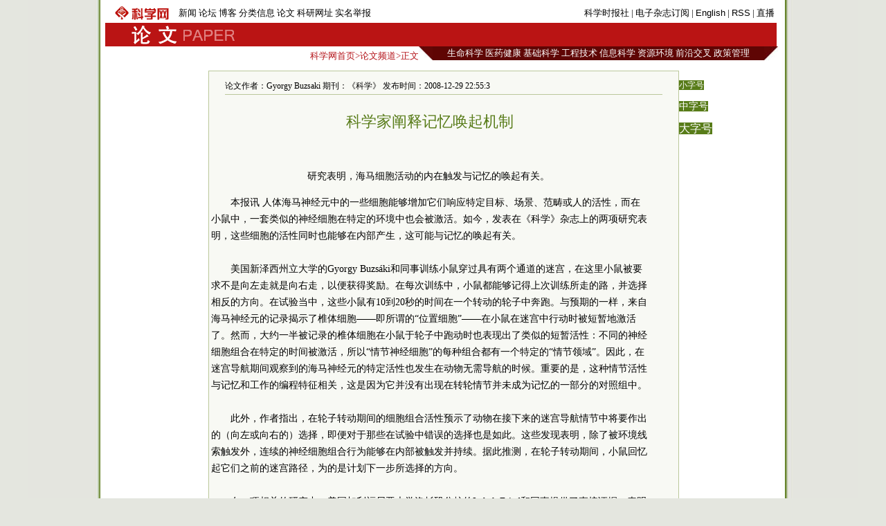

--- FILE ---
content_type: text/html
request_url: https://news.sciencenet.cn/htmlpaper/200812301125508184614.html
body_size: 7527
content:

<!DOCTYPE html PUBLIC "-//W3C//DTD XHTML 1.0 Transitional//EN" "http://www.w3.org/TR/xhtml1/DTD/xhtml1-transitional.dtd">
<html xmlns="http://www.w3.org/1999/xhtml" >
<head id="Head1"><title>
	科学网—科学家阐释记忆唤起机制
</title>
 <meta name="description" content=Gyorgy Buzsaki, />
<meta name="keywords" content=记忆,美国新泽西州立大学 海马 />

<script language="javascript" type="text/javascript">
		function showsize(sid)
		{
				document.getElementById("content"+1).style.fontSize=sid;
			
		}
		</script>
		 <link href="/html/html.css" rel="stylesheet" type="text/css" /><meta http-equiv="Content-Type" content="text/html; charset=gb2312" /></head>
<body>
 
    <div id="wrap">
    <div id="header">
        

 <div id="head1">
     <table>
         <tr>
             <td style="width: 100px"><a href="/"><img src="/images/sciencenet-lgs.gif" alt="科学网"/></a>
             </td>
             <td style="width: 456px; ">
             <div id="headerleft">
                <ul>
                <li><a href="/news/">新闻</a></li>
                <li><a href="/bbs/">论坛</a></li>
                <li><a href="/blog/">博客</a></li>
                <li><a href="/classinfo/">分类信息</a></li>
                <li><a href="/paper/">论文</a></li>
                <li><a href="/websites/">科研网址</a></li>
                <li><a href="/hotline/zhongzi.aspx">实名举报</a></li>
                </ul>
                </div>
             </td>
             <td style="width: 415px; text-align:right" id="headerright">
             <a href="/kexue.aspx">科学时报社</a> | <a href="/dz/add_user.aspx">电子杂志订阅</a>  | <a href="/English.aspx">English</a> | <a href="/RSS.aspx">RSS</a> | <a href="/news/zhibo.aspx">直播</a>
             </td>
         </tr>
     </table>
</div>
<div id="head2">
    <table style="background-color:#ba1414">
        <tr>
            <td style="width: 30px">
            </td>
            <td style="width: 160px"><a href="/news/"><img src="/images/paper-lgs.gif" alt="科学网新闻频道"/></a>
            </td>
            <td style="width: 860px; text-align:right; color:#fff; cursor:hander">
                &nbsp;&nbsp;
            </td>
        </tr>
    </table>
</div>
 

    </div>
    <div id="fielder">
       <div id="fielderleft">
         <a href="/">科学网首页</a>&gt;<a href="/paper/">论文频道</a>&gt;正文
       </div>
       <div id="fielderright" >
<style type="text/css">
<!--
#field8 a{font:13px 宋体;color:#fff; text-decoration:none;}
#field8 td{ height:20px;}
-->
</style>
<table border="0" cellpadding="0" cellspacing="0"  id="field8">
    <tr>
        <td style="width: 20px; background-image:url(/images/dh-dr-l.jpg)">
       
        </td>
        <td style="width: 479px; background-color:#5f0504; text-align:center">
        <a href="/field/3.html">生命科学</a>
        <a href="/field/6.html">医药健康</a> 
        <a href="/field/7.html">基础科学</a> 
        <a href="/field/8.html">工程技术</a> 
        <a href="/field/9.html">信息科学</a> 
        <a href="/field/10.html">资源环境</a>
         <a href="/field/4.html">前沿交叉</a> 
         <a href="/field/5.html">政策管理</a>
        </td>
          <td style="width: 20px; background-image:url(/images/dh-dr-r.jpg)">
       
        </td>
    </tr>
</table>


       </div>
    </div>
    <div id="main">
     <div style="line-height:10px; height:10px; clear:both;">&nbsp;</div>
       <table border="0" cellpadding="0" cellspacing="0" style="width:970px" align="left">
           <tr>
               <td style="width: 145px">
               </td>
               <td style="width: 680px;">
                <table id="content" style="border:solid 1px #bbc89b; width:680px;text-align:center; background-color:#f8f9f4 ">
                <tr><td align="left">
                <div style="height:20px; margin:0 auto;  border-bottom:solid 1px #bbc89b; margin-top:10px; width:94%;font:12px 宋体;">论文作者：Gyorgy Buzsaki   期刊：《科学》  发布时间：2008-12-29 22:55:3</div>
               </td></tr>
                <tr><td>
                <div id="content1" style=" width:94%;font:14px 宋体;text-align:left; line-height:24px;word-wrap:break-word;">
                <table width="100%"  border="0" cellspacing="0" cellpadding="0">
                 <tr>
                  <td  align="center" valign="middle" class="style1" style=" font-size:13px; color:#333333; font-family:宋体;height:20px ;line-height:30px"><b></b></td>
                </tr>
                <tr>
                  <td  align="center" valign="middle" class="style1" style=" font-size:13px; color:#000000; font-family:宋体; "></td>
                </tr>
                <tr>
                  <td  align="center" class="style1" style=" font-size:22px; color:#587c19;font-family:黑体;line-height:30px">科学家阐释记忆唤起机制</td>
                </tr>
                <tr>
                  <td  align="center" valign="middle"  class="style1" style=" font-size:13px; color:#333333; font-family:宋体; line-height:20px"><b></b></td>
                </tr>
                </table>
             
                    <br />
<p align="center"><img alt="" src="/upload/news/images/2008/12/20081229231446709.jpg" /></p>
<p align="center"><font face="楷体_GB2312">研究表明，海马细胞活动的内在触发与记忆的唤起有关。</font>&nbsp;</p>
<div style="TEXT-INDENT: 2em">本报讯 人体海马神经元中的一些细胞能够增加它们响应特定目标、场景、范畴或人的活性，而在小鼠中，一套类似的神经细胞在特定的环境中也会被激活。如今，发表在《科学》杂志上的两项研究表明，这些细胞的活性同时也能够在内部产生，这可能与记忆的唤起有关。</div>
<div>&nbsp;</div>
<div style="TEXT-INDENT: 2em">美国新泽西州立大学的Gyorgy Buzs&aacute;ki和同事训练小鼠穿过具有两个通道的迷宫，在这里小鼠被要求不是向左走就是向右走，以便获得奖励。在每次训练中，小鼠都能够记得上次训练所走的路，并选择相反的方向。在试验当中，这些小鼠有10到20秒的时间在一个转动的轮子中奔跑。与预期的一样，来自海马神经元的记录揭示了椎体细胞&mdash;&mdash;即所谓的&ldquo;位置细胞&rdquo;&mdash;&mdash;在小鼠在迷宫中行动时被短暂地激活了。然而，大约一半被记录的椎体细胞在小鼠于轮子中跑动时也表现出了类似的短暂活性：不同的神经细胞组合在特定的时间被激活，所以&ldquo;情节神经细胞&rdquo;的每种组合都有一个特定的&ldquo;情节领域&rdquo;。因此，在迷宫导航期间观察到的海马神经元的特定活性也发生在动物无需导航的时候。重要的是，这种情节活性与记忆和工作的编程特征相关，这是因为它并没有出现在转轮情节并未成为记忆的一部分的对照组中。</div>
<div>&nbsp;</div>
<div style="TEXT-INDENT: 2em">此外，作者指出，在轮子转动期间的细胞组合活性预示了动物在接下来的迷宫导航情节中将要作出的（向左或向右的）选择，即便对于那些在试验中错误的选择也是如此。这些发现表明，除了被环境线索触发外，连续的神经细胞组合行为能够在内部被触发并持续。据此推测，在轮子转动期间，小鼠回忆起它们之前的迷宫路径，为的是计划下一步所选择的方向。</div>
<div>&nbsp;</div>
<div style="TEXT-INDENT: 2em">在一项相关的研究中，美国加利福尼亚大学洛杉矶分校的Itzhak Fried和同事提供了直接证据，表明海马细胞活动的内在触发与记忆的唤起有关。他们对癫痫症患者进行了研究，这些人的大脑中被植入了电极。这些病人观看了有关名人、电视人物、事件或动物的一组声像短片。这些短片被放映了几遍，然后这些病人被要求口头回忆他们刚刚看过的片段。作为对一个或多个片段的响应，大脑内侧颞叶中超过一半被记录的神经细胞都表现出了短暂的活性提升。在这些细胞的激活速度以一种持续不断的形式上升期间，这些神经细胞中的一部分看起来具有一个&ldquo;首选的&rdquo;片段，至关重要的是，在海马和内嗅皮质中，选择性神经细胞在受试者口头回忆观看的短片前平均3秒钟也增加了它们的激活速度，但是其他神经细胞则在回忆&ldquo;非首选的&rdquo;短片时保持沉默。</div>
<div>&nbsp;</div>
<div style="TEXT-INDENT: 2em">这两项研究表明，海马神经元的选择活性不但发生在对特定环境线索的响应中，同时也能够在内部产生，这可能是回忆一段记忆引发了神经细胞更早前的活动。单个海马神经元内部产生的再活化可能表现为与神经系统有关的记忆唤起，而未来的研究将必须建立神经活动所表现的环境线索（或声像片段）的特征。（来源：科学时报 群芳）
<div>&nbsp;
<div>（《科学》（<em>Science</em>），Vol. 321. no. 5894, pp. 1322 - 1327，Eva Pastalkova，Gy&ouml;rgy Buzs&aacute;ki）
<div>&nbsp;
<div><strong>更多阅读（英文）</strong>
<div>&nbsp;
<div><a target="_blank" href="http://www.sciencemag.org/cgi/content/abstract/sci;321/5894/1322?maxtoshow=&amp;HITS=10&amp;hits=10&amp;RESULTFORMAT=&amp;fulltext=Gyorgy+Buzs%A8%A2ki&amp;searchid=1&amp;FIRSTINDEX=0&amp;sortspec=date&amp;resourcetype=HWCIT"><font color="#800000">《科学》发表论文摘要</font></a></div>
<div></div>
</div>
</div>
</div>
</div>
</div>
</div>  
                    
                </div> 
                </td>
                </tr>
                <tr><td height="20px">
                </td></tr>
                <tr><td align="right" valign="middle" >
                   <form action="/html/mail.aspx" method="post" id="myform">
                    <span style="color: #587c19">发E-mail给：</span><input name="txtemail" type="text" id="txtemail" size="22" style="background-color:#eeeee8" />&nbsp;
                    <input name="myurl" type="hidden" id="myurl" value="http://www.sciencenet.cn/html/showpaper1.aspx?id=4614" />
                    <input type="submit" value=""  style="background-image:url(/images/go.gif); background-color:Transparent; width:30px; background-repeat:no-repeat; border-width:0; height:21px"/></form>
                    &nbsp; &nbsp;&nbsp;
                </td></tr>
                 <tr><td height="20px">
                </td></tr>
                 <tr><td height="20px" align="left">
                 <div style=" border-bottom:solid 1px #587c19; vertical-align:bottom;">
                 <span style="background-color:#587c19; color:#fff"><span onclick="javascript:window.print()" style="cursor:pointer">|  打印</span> | <a href="/html/commentp.aspx?id=4614" style="color:#fff; text-decoration:none">评论</a> | <a href="/bbs/"  style="color:#fff; text-decoration:none">论坛</a> | <a href="/blog/"  style="color:#fff; text-decoration:none">博客</a> |</span>
                 </div>
                </td></tr>
                 <tr><td height="20px">
                </td></tr>
                 <tr><td height="1px" style="background-color:#587c19;">
                </td></tr>
                 <tr><td >
                 <table width="100%"  border="0" cellspacing="0" cellpadding="3">
                <tr>
                  <td width="50%" valign="top" style="line-height:24px">
                  <span style="text-indent:1em; font-size:14px; line-height:28px">
                     <strong>相关论文</strong></span>
                  <ul style="list-style:none;text-align:left;margin:0; padding:1em; ">
                  
                          
                        <li> <a href="/htmlpaper/2008113101464303946.html" class="html1" target="_blank">分子马达铸造记忆</a>
                      </li>
                        
                          
                        <li> <a href="/htmlpaper/20081027135543703856.html" class="html1" target="_blank">科学家成功删除小鼠痛苦记忆</a>
                      </li>
                        
                          
                        <li> <a href="/htmlpaper/20081020169537593817.html" class="html1" target="_blank">气味对长期记忆形成具关键作用</a>
                      </li>
                        
                          
                        <li> <a href="/htmlpaper/20089111023566783467.html" class="html1" target="_blank">特殊蛋白对记忆形成必不可少</a>
                      </li>
                        
                          
                        <li> <a href="/htmlpaper/2008951524559763418.html" class="html1" target="_blank">记忆的神经元放电模式具特异性</a>
                      </li>
                        
                          
                        <li> <a href="/htmlpaper/20089416904293403.html" class="html1" target="_blank">锻炼可能有助改善记忆力问题</a>
                      </li>
                        
                          
                        <li> <a href="/htmlpaper/200893101033203364.html" class="html1" target="_blank">神经发生对学习和记忆至关重要</a>
                      </li>
                        
                          
                        <li> <a href="/htmlpaper/2008813163674343109.html" class="html1" target="_blank">5-羟色胺是恐惧记忆的关键</a>
                      </li>
                        </ul>
                      
                  </td>
                  <td width="50%" valign="top" style="line-height:24px">
                  <span style="text-indent:1em; font-size:14px; line-height:28px">
                      <strong >一周论文排行</strong></span>
                   <ul style="list-style:none;text-align:left;margin:0; padding:1em; ">
                          
                       <li><a href="/htmlpaper/200812231516467154549.html" class="html2" target="_blank">服用维生素无抗病功能</a><br />
                    </li>
                        
                          
                       <li><a href="/htmlpaper/20081230110317094622.html" class="html2" target="_blank">科学家揭示癌细胞中的“混沌”</a><br />
                    </li>
                        
                          
                       <li><a href="/htmlpaper/20081226153304344582.html" class="html2" target="_blank">研究揭示红酒为何会对大脑有益</a><br />
                    </li>
                        
                          
                       <li><a href="/htmlpaper/200812231517322314553.html" class="html2" target="_blank">用儿童皮肤细胞制出iPS细胞</a><br />
                    </li>
                        
                          
                       <li><a href="/htmlpaper/20081223176497784554.html" class="html2" target="_blank">纳米晶自组装体可作抗癌药载体</a><br />
                    </li>
                        
                          
                       <li><a href="/htmlpaper/200812251429329654567.html" class="html2" target="_blank">一维硼纳米材料研究新进展</a><br />
                    </li>
                        
                          
                       <li><a href="/htmlpaper/20081226163412594588.html" class="html2" target="_blank">人类肠道细菌超1000万亿</a><br />
                    </li>
                        
                          
                       <li><a href="/htmlpaper/20081226153586534583.html" class="html2" target="_blank">制造出无铂碱性膜燃料电池</a><br />
                    </li>
                        
                        </ul>
                    </td>
                </tr>
              </table>
                </td></tr>
                </table>
               
               </td>
               <td style="width: 145px" valign="top">
               <p><span onclick="showsize(12)" style="background-color:#587c19;color:#fff; font-size:12px; cursor:pointer">小字号</span>
               </p><p><span onclick="showsize(14)" style="background-color:#587c19;color:#fff; font-size:14px; cursor:pointer">中字号</span>
              </p><p> <span onclick="showsize(16)" style="background-color:#587c19;color:#fff; font-size:16px; cursor:pointer">大字号</span></p>
               </td>
           </tr>
       </table>
       
       </div>
    <div id="footer">
        
<style type="text/css">
 <!--
 #foot1{text-align:center;background:#d7ceaa;color:#885f17;width:100%; height:30px;margin-top:10px;vertical-align:bottom}
#foot1 a{font:12px 宋体, Helvetica, sans-serif;color:#885f17; text-decoration:none;}
 -->
 </style>
<div  id="foot1" ><p style="margin-top:5px; clear:both"><a href="/aboutus.aspx" target="_blank">关于我们</a> | <a href="/shengming.aspx"  target="_blank">网站声明</a> | <a href="/tiaokuang.aspx"  target="_blank">服务条款</a> | <a href="/contact.aspx"  target="_blank">联系方式</a> | <a href="/go2map.aspx" class="highlight2" target="_blank">电子地图</a>
<a href="http://www.miibeian.gov.cn" target="_blank" ><span style="color:#4e5e10">京ICP备07017567</span></a>&nbsp;<span style="color:#4e5e10; font-size:12px;font-family: 宋体;">Copyright @ 2007 科学时报社 All Rights Reserved </span>
</p></div>

<p style="display:none">
<script language="JavaScript" type="text/javascript"> 
    var __cc_uid="kexue"; 
</script><script language="JavaScript" type="text/javascript"
    src="http://www.sciencenet.cn/counter/count.js"> 
</script> <!--countend--><script src="http://www.google-analytics.com/urchin.js" type="text/javascript">
</script>
<script type="text/javascript">
_uacct = "UA-2597340-1";
urchinTracker();
</script>


</p>

    <!-- Start Quantcast tag -->
<script type="text/javascript" src="http://edge.quantserve.com/quant.js"></script>
<script type="text/javascript">_qacct="p-d7CQDIH1v9NuM";quantserve();</script>
<noscript>
<a href="http://www.quantcast.com/p-d7CQDIH1v9NuM" target="_blank"><img src="http://pixel.quantserve.com/pixel/p-d7CQDIH1v9NuM.gif" style="display: none;" border="0" height="1" width="1" alt="Quantcast"/></a>
</noscript>
<!-- End Quantcast tag -->
    </div>
    </div>

</body>
</html>
<p style="display:none ">
<script src="/html/cp.aspx?id=4614" type="text/C#"></script></p>


